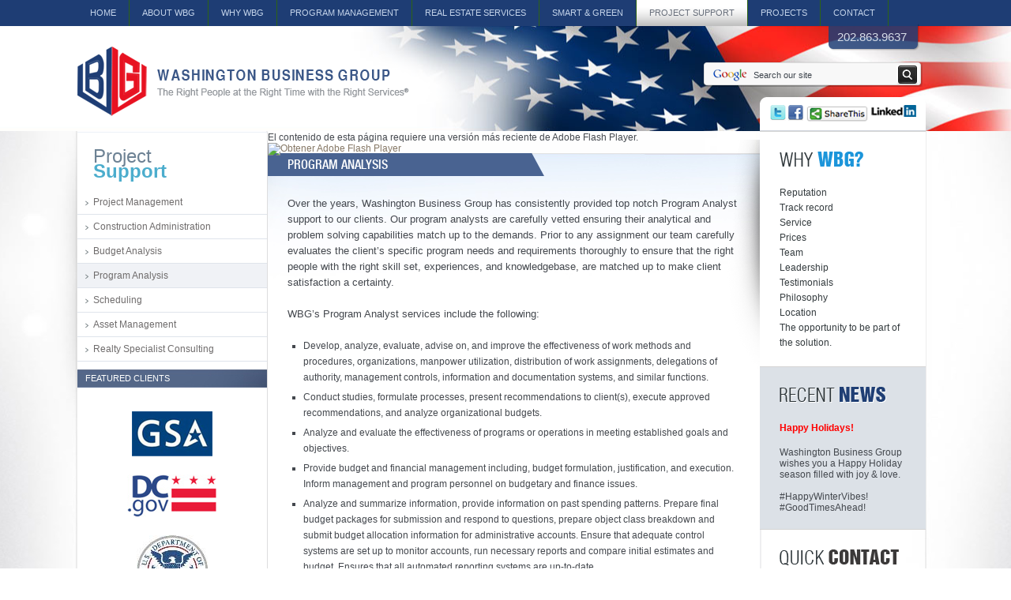

--- FILE ---
content_type: text/html; charset=UTF-8
request_url: http://www.wbgworldwide.com/project-support?post=294
body_size: 29364
content:
<!DOCTYPE html PUBLIC "-//W3C//DTD XHTML 1.0 Strict//EN" "http://www.w3.org/TR/xhtml1/DTD/xhtml1-strict.dtd">
<html xmlns="http://www.w3.org/1999/xhtml">
<head>
<meta http-equiv="Content-Type" content="text/html; charset=utf-8" />

<title>Washington Business Group</title>
<meta name="Title" content="Washington Business Group"/>
<meta name="Author" content="Markinson Satch Inc."/>
<meta name="Subject" content=""/>
<meta name="Keywords" content=""/>
<meta name="Description" content=""/>
<meta name="Language" content="English"/>
<meta name="Revisit" content="7 days"/>
<meta name="Distribution" content="Global"/>
<meta name="Robots" content="Follow"/>
<link href="http://www.wbgworldwide.com/wp-content/themes/wbg/css/main.css" type="text/css" rel="stylesheet" />
<script src="http://www.wbgworldwide.com/wp-content/themes/wbg/Scripts/swfobject_modified.js" type="text/javascript"></script>

</head>

<body>
<!-- top navigation start -->
<div id="top-navigation">
	<div class="page-wrapper">
        		<ul id="pmenu">
			<li><a href="home" title="HOME" >HOME</a></li>
            <li><a href="about-wbg" title="ABOUT WBG" >ABOUT WBG</a>
            	<ul>
                                   	<li><a href="about-wbg?post=8" title="Corporate Profile">Corporate Profile</a></li>
              		                	<li><a href="about-wbg?post=157" title="Philosophy">Philosophy</a></li>
              		                	<li><a href="about-wbg?post=11" title="Key Executives">Key Executives</a></li>
              		                	<li><a href="about-wbg?post=218" title="Social Responsibility">Social Responsibility</a></li>
              		                	<li><a href="about-wbg?post=220" title="Diversity Commitment">Diversity Commitment</a></li>
              		                	<li><a href="about-wbg?post=553" title="WBG NEWS">WBG NEWS</a></li>
              		   
                </ul>
            </li>
            <li><a href="why-wbg" title="WHY WBG" >WHY WBG</a>
            	<ul>
                                                                         	<li><a href="why-wbg?post=316" title="Quality Control Process">Quality Control Process</a></li>
              		                                   	<li><a href="why-wbg?post=322" title="Approach">Approach</a></li>
              		                                   	<li><a href="why-wbg?post=326" title="Certifications">Certifications</a></li>
              		   
                </ul>
            </li>
            <li><a href="program-management" title="PROGRAM MANAGEMENT" >PROGRAM MANAGEMENT</a>
            	<ul>
                                	<li><a href="program-management?post=163" title="Program Planning" >Program Planning</a></li>
                              	<li><a href="program-management?post=183" title="Staff Augmentation" >Staff Augmentation</a></li>
                              	<li><a href="program-management?post=169" title="Project Management" >Project Management</a></li>
                              	<li><a href="program-management?post=171" title="Project Scheduling" >Project Scheduling</a></li>
                              	<li><a href="program-management?post=149" title="Cost Estimating" >Cost Estimating</a></li>
                              	<li><a href="program-management?post=159" title="Procurement Management" >Procurement Management</a></li>
                              	<li><a href="program-management?post=153" title="Design Management" >Design Management</a></li>
                              	<li><a href="program-management?post=140" title="Construction Administration" >Construction Administration</a></li>
                              	<li><a href="program-management?post=173" title="Resident Engineering" >Resident Engineering</a></li>
                              	<li><a href="program-management?post=144" title="Construction Management" >Construction Management</a></li>
                              	<li><a href="program-management?post=134" title="Commissioning" >Commissioning</a></li>
                              	<li><a href="program-management?post=155" title="Occupancy/Post Occupancy" >Occupancy/Post Occupancy</a></li>
                          	</ul>
            </li>
            <li><a href="real-estate-services" title="Real Estate Services" >REAL ESTATE SERVICES</a>
            
            	<ul>
                	
                	<li><a href="#">Development Services</a>
                    	<ul>
                        								                            <li><a href="real-estate-services?post=606" title="Development Services">Development Services</a></li>
                            							                            <li><a href="real-estate-services?post=47" title="Real Estate Services">Real Estate Services</a></li>
                            							                            <li><a href="real-estate-services?post=191" title="Construction Management">Construction Management</a></li>
                            							                            <li><a href="real-estate-services?post=136" title="Constructability Review">Constructability Review</a></li>
                            														                            <li><a href="real-estate-services?post=151" title="Cost Estimating">Cost Estimating</a></li>
                            														                            <li><a href="real-estate-services?post=179" title="Scheduling">Scheduling</a></li>
                            							                            <li><a href="real-estate-services?post=161" title="Procurement Management">Procurement Management</a></li>
                            							                            <li><a href="real-estate-services?post=239" title="Bid Award">Bid Award</a></li>
                            							                            <li><a href="real-estate-services?post=243" title="Project Web Portal">Project Web Portal</a></li>
                                                    </ul>
                    </li>
                    
                    <li><a href="#">Property Management</a>
                    	<ul>
                        																																																		                            <li><a href="real-estate-services?post=247" title="Property Management">Property Management</a></li>
                            																												                        </ul>
                    </li>
                    
                    
                    <li><a href="#">Leasing and Marketing</a>
                    	<ul>
                        	              				              				              				              				              				                			<li><a href="real-estate-services?post=187" title="Leasing &#038; Marketing">Leasing &#038; Marketing</a></li>
              				              				              				              				              				              				              				                        </ul>
                    </li>
              		
                </ul>
            
            </li>
            <li><a href="smart-green" title="Smart &amp; Green" >Smart &amp; Green</a>
            	<ul>
                	                	<li><a href="smart-green?post=577" title="Smart &#038; Green">Smart &#038; Green</a></li>
              		                	<li><a href="smart-green?post=582" title="Automation &#038; Integration">Automation &#038; Integration</a></li>
              		                	<li><a href="smart-green?post=584" title="Sustainability">Sustainability</a></li>
              		                	<li><a href="smart-green?post=146" title="Construction Management">Construction Management</a></li>
              		                </ul>
            </li>
            <li><a href="project-support" title="PROJECT SUPPORT" class="current">PROJECT SUPPORT</a>
            	<ul>
                	                	<li><a href="project-support?post=165" title="Project Management">Project Management</a></li>
              		                	<li><a href="project-support?post=142" title="Construction Administration">Construction Administration</a></li>
              		                	<li><a href="project-support?post=292" title="Budget Analysis">Budget Analysis</a></li>
              		                	<li><a href="project-support?post=294" title="Program Analysis">Program Analysis</a></li>
              		                	<li><a href="project-support?post=177" title="Scheduling">Scheduling</a></li>
              		                	<li><a href="project-support?post=130" title="Asset Management">Asset Management</a></li>
              		                	<li><a href="project-support?post=301" title="Realty Specialist Consulting">Realty Specialist Consulting</a></li>
              		                </ul>
            </li>
            <li><a href="projects" title="PROJECTS" >PROJECTS</a></li>
            <li><a href="contact" title="CONTACT" >CONTACT</a></li>
        </ul>
        
        <div class="telephone-number">202.863.9637</div>    </div>
</div>
<!-- top navigation end -->

<!-- header start -->
<div id="header">
	<div class="usa-flag">
	<div class="page-wrapper">
    	<div class="header-box" id="innerpage-header">            
            			
            <a href="index.php" class="wbg-logo" WBG Homepage><img src="http://www.wbgworldwide.com/wp-content/themes/wbg/images/wbg-logo.png" alt="" width="532" height="100" /></a>
            <div class="site-search">
                            <form action="search-results" id="cse-search-box"> 
                		<input name="q" type="text" class="search-input" value="Search our site" onclick="if(this.value=='Search our site') this.value = '';" onkeypress="if(this.value=='Search our site') this.value = '';" onblur="if (!this.value.length) this.value = 'Search our site';" />
           	      		<input type="submit" value="" name="" class="search-submit" />
                        <input type="hidden" name="cx" value="sdg84sd1g41ds65g1s65dff" />
                        <input type="hidden" name="cof" value="FORID:10" />
                        <input type="hidden" name="ie" value="UTF-8" />
                  </form>
            </div>        </div>
    </div>
    </div>
</div>
<!-- header end -->

<!-- content area start -->
<div id="content-wrapper" class="content-wrapper-inner">
	<div class="page-wrapper">
		<!-- left side bar start -->
        <div class="left-side-bar">
			<!-- about us start -->
        	<div class="about-wbg">
            	<h1>Project <br /><span>Support</span></h1>
                <ul>
					              	
                	<li><a href="project-support?post=165" title="Project Management" >Project Management</a></li>
                            	
                	<li><a href="project-support?post=142" title="Construction Administration" >Construction Administration</a></li>
                            	
                	<li><a href="project-support?post=292" title="Budget Analysis" >Budget Analysis</a></li>
                            	
                	<li><a href="project-support?post=294" title="Program Analysis" class="current">Program Analysis</a></li>
                            	
                	<li><a href="project-support?post=177" title="Scheduling" >Scheduling</a></li>
                            	
                	<li><a href="project-support?post=130" title="Asset Management" >Asset Management</a></li>
                            	
                	<li><a href="project-support?post=301" title="Realty Specialist Consulting" >Realty Specialist Consulting</a></li>
                              </ul>
            </div>
			<!-- about us end -->
            
            <!-- featued clients start -->
            <div class="featured-clients">
                
								<h5>featured clients</h5>
                                                                    	<span><img src='http://www.wbgworldwide.com/wp-content/files_mf/logogsa.jpg' /></span>
                                                                    	<span><img src='http://www.wbgworldwide.com/wp-content/files_mf/logodc.jpg' /></span>
                                                                    	<span><img src='http://www.wbgworldwide.com/wp-content/files_mf/dhs32.jpg' /></span>
                                				
            </div>
            <!-- featued clients end -->

        </div>
		<!-- left side bar end -->
        
        <!-- middle column start -->
        <div class="middle-column">
        	<img src="http://www.wbgworldwide.com/wp-content/themes/wbg/images/side-bar-shadow.png" alt="" style="position:absolute; right:0; top:10px;" />
                                    
            <object id="FlashID" classid="clsid:D27CDB6E-AE6D-11cf-96B8-444553540000" width="623" height="178">
									  <param name="movie" value="http://www.wbgworldwide.com/wp-content/themes/wbg/swf/construction-management.swf?image=http://www.wbgworldwide.com/wp-content/files_mf/program_analysis.jpg&rand=1091068176" />
									  <param name="quality" value="high" />
									  <param name="wmode" value="transparent" />
                                      <param name="image" value="http://www.wbgworldwide.com/wp-content/files_mf/program_analysis.jpg" />
									  <param name="swfversion" value="6.0.65.0" />
									  <!-- Esta etiqueta param indica a los usuarios de Flash Player 6.0 r65 o posterior que descarguen la versión más reciente de Flash Player. Elimínela si no desea que los usuarios vean el mensaje. -->
									  <param name="expressinstall" value="http://www.wbgworldwide.com/wp-content/themes/wbg/Scripts/expressInstall.swf" />
									  <!-- La siguiente etiqueta object es para navegadores distintos de IE. Ocúltela a IE mediante IECC. -->
									  <!--[if !IE]>-->
									  <object type="application/x-shockwave-flash" data="http://www.wbgworldwide.com/wp-content/themes/wbg/swf/construction-management.swf?image=http://www.wbgworldwide.com/wp-content/files_mf/program_analysis.jpg&rand=1276356884" width="623" height="178">
									    <!--<![endif]-->
									    <param name="quality" value="high" />
                                        <param name="image" value="http://www.wbgworldwide.com/wp-content/files_mf/program_analysis.jpg" />
									    <param name="wmode" value="transparent" />
									    <param name="swfversion" value="6.0.65.0" />
									    <param name="expressinstall" value="http://www.wbgworldwide.com/wp-content/themes/wbg/Scripts/expressInstall.swf" />
									    <!-- El navegador muestra el siguiente contenido alternativo para usuarios con Flash Player 6.0 o versiones anteriores. -->
									    <div>
									      <h4>El contenido de esta página requiere una versión más reciente de Adobe Flash Player.</h4>
									      <p><a href="http://www.adobe.com/go/getflashplayer"><img src="http://www.adobe.com/images/shared/download_buttons/get_flash_player.gif" alt="Obtener Adobe Flash Player" width="112" height="33" /></a></p>
								        </div>
									    <!--[if !IE]>-->
							    </object>
									  <!--<![endif]-->
							  </object>
            
            
            <div class="column-contents">
            	<h1>Program Analysis</h1>
                <div class="text-content">
                <p>Over the years, Washington Business Group has consistently provided top notch Program Analyst support to our clients. Our program analysts are carefully vetted ensuring their analytical and problem solving capabilities match up to the demands. Prior to any assignment our team carefully evaluates the client’s specific program needs and requirements thoroughly to ensure that the right people with the right skill set, experiences, and knowledgebase, are matched up to make client satisfaction a certainty.</p><p>WBG’s Program Analyst services include the following:</p><ul><li>Develop, analyze, evaluate, advise on, and improve the effectiveness of work methods and procedures, organizations, manpower utilization, distribution of work assignments, delegations of authority, management controls, information and documentation systems, and similar functions.</li><li>Conduct studies, formulate processes, present recommendations to client(s), execute approved recommendations, and analyze organizational budgets.</li><li>Analyze and evaluate the effectiveness of programs or operations in meeting established goals and objectives.</li><li>Provide budget and financial management including, budget formulation, justification, and execution. Inform management and program personnel on budgetary and finance issues.</li><li>Analyze and summarize information, provide information on past spending patterns. Prepare final budget packages for submission and respond to questions, prepare object class breakdown and submit budget allocation information for administrative accounts. Ensure that adequate control systems are set up to monitor accounts, run necessary reports and compare initial estimates and budget. Ensures that all automated reporting systems are up-to-date.</li></ul>                </div>
                <!-- end of text content -->
            </div>
                    </div>
        <!-- middle column endn -->
        
        <!-- side bar start -->
   	  	<div class="side-bar">
            <div class="social-networking">
            
                						<a href="http://twitter.com/WBGworldwide" target="_blank"><img src="http://www.wbgworldwide.com/wp-content/themes/wbg/images/twitter-icon.png" alt="" width="20" height="20" /></a>
            <a href="https://www.facebook.com/pages/Washington-Business-Group/162915537087276#!/pages/Washington-Business-Group/162915537087276" target="_blank"><img src="http://www.wbgworldwide.com/wp-content/themes/wbg/images/facebook-icon.png" alt="" width="19" height="20" /></a>
            <a href="#"><img src="http://www.wbgworldwide.com/wp-content/themes/wbg/images/share-icon.png" alt="" width="80" height="23" /></a>
            <a href="http://www.linkedin.com/company/washington-business-group" target="_blank"><img src="http://www.wbgworldwide.com/wp-content/themes/wbg/images/linkedin-icon.png" alt="" width="57" height="15" /></a>                
            </div>

        	<div class="innerpage-sidebox">
            	
								<h1><img src="http://www.wbgworldwide.com/wp-content/themes/wbg/images/why-wbg-text.png" alt="" width="107" height="20" /></h1>
                                <p>Reputation<br />Track record<br />Service<br />Prices<br />Team<br />Leadership<br />Testimonials<br />Philosophy<br />Location<br />The opportunity to be part of the solution.</p>                
            </div>

        	<div class="innerpage-sidebox" id="recent-news">
            
            					<h1><img src="http://www.wbgworldwide.com/wp-content/themes/wbg/images/recent-news-text.png" alt="" width="135" height="20" /></h1>
                                <p class="red"><strong>Happy Holidays!</strong></p>
                </BR> Washington Business Group wishes you a Happy Holiday season filled with joy & love.</BR> 

</BR>#HappyWinterVibes! #GoodTimesAhead!</BR>				            	
          	</div>

        	<div class="innerpage-sidebox" id="quick-contact">
            		
                				<h1><img src="http://www.wbgworldwide.com/wp-content/themes/wbg/images/quick-contact-text.png" alt="" /></h1>
                <p>For a quick contact please fill out the form below.<br /><br />
</p>
                <form method="post" id="contact" action="" name="contact">
                <label>Name</label>
                <input type="text" name="name" value="" id="name" />

                <label>Mail</label>
                <input type="text" name="email" value="" id="email" />

                <label>Phone</label>
                <input type="text" name="phone" value="" id="phone" />
                
                <input type="button" value="" name="" class="submit-button"  onclick="check();" style="cursor:pointer;" />
                </form>
                <div style="clear:both"></div>
        		<div class="validation-ok" id="ok"><img src="http://www.wbgworldwide.com/wp-content/themes/wbg/images/loading.gif" />Sending...</div>
        		<div class="validation-ko" id="error"></div>
        		<input name="url_php2" type="hidden" value="http://www.wbgworldwide.com/wp-content/themes/wbg/include/send_quick.php" id="url_php2" />
				<script src="http://www.wbgworldwide.com/wp-content/themes/wbg/js/validate_quick_min.js" type="text/javascript"></script>                    
          	</div>
        
      	</div>
      	<!-- side bar end -->
  </div>

<!-- footer start -->
<div id="footer">
	<div class="page-wrapper">
    	<!-- menu navigation start -->
        <div class="navigation">
        
        				<ul>
            	<li><a href="home" title="HOME">HOME</a></li>
                <li><a href="projects" title="PROJECTS">PROJECTS</a></li>
                <li><a href="testimonials" title="TESTIMONIALS">TESTIMONIALS</a></li>
                <li><a href="partners" title="PARTNERS">PARTNERS</a></li>
                <li><a href="clients" title="CLIENTS">CLIENTS</a></li>
                <li><a href="careers" title="CAREERS">CAREERS</a></li>
                <li><a href="terms-of-use" title="Terms of Use">Terms of Use</a></li>
                <li><a href="privacy-policy" title="Privacy Policy">Privacy Policy</a></li>
                <li><a href="site-map" title="Site Map">Site Map</a></li>
            </ul>            
        </div>
    	<!-- menu navigation end -->
        
    	<!-- detailed navigation start -->
        <div class="navigation2">
        
        				<div class="column">
            	<h5>ABOUT WBG</h5>
                <ul>
                	                	<li><a href="about-wbg?post=8" title="Corporate Profile">Corporate Profile</a></li>
              		                	<li><a href="about-wbg?post=157" title="Philosophy">Philosophy</a></li>
              		                	<li><a href="about-wbg?post=11" title="Key Executives">Key Executives</a></li>
              		                	<li><a href="about-wbg?post=218" title="Social Responsibility">Social Responsibility</a></li>
              		                	<li><a href="about-wbg?post=220" title="Diversity Commitment">Diversity Commitment</a></li>
              		                	<li><a href="about-wbg?post=553" title="WBG NEWS">WBG NEWS</a></li>
              		 
                </ul>
            </div>


        	<div class="column">
            	<h5>Program Management</h5>
                <ul>
                	                	<li><a href="program-management?post=163" title="Program Planning" >Program Planning</a></li>
              		                	<li><a href="program-management?post=183" title="Staff Augmentation" >Staff Augmentation</a></li>
              		                	<li><a href="program-management?post=169" title="Project Management" >Project Management</a></li>
              		                	<li><a href="program-management?post=171" title="Project Scheduling" >Project Scheduling</a></li>
              		                	<li><a href="program-management?post=149" title="Cost Estimating" >Cost Estimating</a></li>
              		                	<li><a href="program-management?post=159" title="Procurement Management" >Procurement Management</a></li>
              		                	<li><a href="program-management?post=153" title="Design Management" >Design Management</a></li>
              		                	<li><a href="program-management?post=140" title="Construction Administration" >Construction Administration</a></li>
              		                	<li><a href="program-management?post=173" title="Resident Engineering" >Resident Engineering</a></li>
              		                	<li><a href="program-management?post=144" title="Construction Management" >Construction Management</a></li>
              		                	<li><a href="program-management?post=134" title="Commissioning" >Commissioning</a></li>
              		                	<li><a href="program-management?post=155" title="Occupancy/Post Occupancy" >Occupancy/Post Occupancy</a></li>
              		                </ul>
            </div>

        	<div class="column" id="construction-management">
            	<h5>REAL ESTATE SERVICES</h5>
                <ul>
                	                                    	<li><a href="real-estate-services?post=606" title="Development Services">Development Services</a></li>
                                                        	<li><a href="real-estate-services?post=47" title="Real Estate Services">Real Estate Services</a></li>
                                                        	<li><a href="real-estate-services?post=191" title="Construction Management">Construction Management</a></li>
                                                        	<li><a href="real-estate-services?post=136" title="Constructability Review">Constructability Review</a></li>
                                                        	<li><a href="real-estate-services?post=187" title="Leasing &#038; Marketing">Leasing &#038; Marketing</a></li>
                                                        	<li><a href="real-estate-services?post=151" title="Cost Estimating">Cost Estimating</a></li>
                                                        	<li><a href="real-estate-services?post=247" title="Property Management">Property Management</a></li>
                                                        	<li><a href="real-estate-services?post=179" title="Scheduling">Scheduling</a></li>
                                                        	<li><a href="real-estate-services?post=161" title="Procurement Management">Procurement Management</a></li>
                                                        	<li><a href="real-estate-services?post=239" title="Bid Award">Bid Award</a></li>
                                                        	<li><a href="real-estate-services?post=243" title="Project Web Portal">Project Web Portal</a></li>
                                  
                </ul>
            </div>

        	<div class="column">
            	<h5>SMART &amp; GREEN</h5>
                <ul>
                	                	<li><a href="smart-green?post=577" title="Smart &#038; Green">Smart &#038; Green</a></li>
              		                	<li><a href="smart-green?post=582" title="Automation &#038; Integration">Automation &#038; Integration</a></li>
              		                	<li><a href="smart-green?post=584" title="Sustainability">Sustainability</a></li>
              		                	<li><a href="smart-green?post=146" title="Construction Management">Construction Management</a></li>
              		                </ul>
            </div>

        	<div class="column">
            	<h5>PROJECT SUPPORT</h5>
                <ul>
                	                	<li><a href="project-support?post=165" title="Project Management">Project Management</a></li>
              		                	<li><a href="project-support?post=142" title="Construction Administration">Construction Administration</a></li>
              		                	<li><a href="project-support?post=292" title="Budget Analysis">Budget Analysis</a></li>
              		                	<li><a href="project-support?post=294" title="Program Analysis">Program Analysis</a></li>
              		                	<li><a href="project-support?post=177" title="Scheduling">Scheduling</a></li>
              		                	<li><a href="project-support?post=130" title="Asset Management">Asset Management</a></li>
              		                	<li><a href="project-support?post=301" title="Realty Specialist Consulting">Realty Specialist Consulting</a></li>
              		                </ul>
            </div>

        	<div class="column">
            	<h5>WHY WBG</h5>
                <ul>
                              	              	                	<li><a href="why-wbg?post=316" title="Quality Control Process" >Quality Control Process</a></li>
              	              	                	<li><a href="why-wbg?post=322" title="Approach" >Approach</a></li>
              	              	                	<li><a href="why-wbg?post=326" title="Certifications" >Certifications</a></li>
              	                </ul>
            </div>            
        </div>
    	<!-- detailed navigation end -->
        
        <!-- copyright statement start -->
        <div class="copyright">
        
        	Copyright:  &copy; 2011 Washington Business Group, Inc. 

<script type="text/javascript">

  var _gaq = _gaq || [];
  _gaq.push(['_setAccount', 'UA-27903987-1']);
  _gaq.push(['_trackPageview']);

  (function() {
    var ga = document.createElement('script'); ga.type = 'text/javascript'; ga.async = true;
    ga.src = ('https:' == document.location.protocol ? 'https://ssl' : 'http://www') + '.google-analytics.com/ga.js';
    var s = document.getElementsByTagName('script')[0]; s.parentNode.insertBefore(ga, s);
  })();

</script>
            
        </div>
        <!-- copyright statement end -->
        
    </div>
</div>
<!-- footer end -->

</div>
<!-- content area end -->



</body>
</html>


--- FILE ---
content_type: text/css
request_url: http://www.wbgworldwide.com/wp-content/themes/wbg/css/main.css
body_size: 4602
content:
@import "reset.css";
@import "menu.css";
@import "slider.css";


@font-face {
    font-family: 'HelveticaNeueMediumCondRg';
    src: url('../fonts/helveticamedcd-webfont.eot');
    src: url('../fonts/helveticamedcd-webfont.eot?#iefix') format('embedded-opentype'),
         url('../fonts/helveticamedcd-webfont.woff') format('woff'),
         url('../fonts/helveticamedcd-webfont.ttf') format('truetype'),
         url('../fonts/helveticamedcd-webfont.svg#HelveticaNeueMediumCondRg') format('svg');
    font-weight: normal;
    font-style: normal;

}

/*common classes start */
* {margin: 0; padding: 0;}
body, html { margin:0px; padding:0px; font-family:Arial, Tahoma, Verdana; font-size:12px; color:#44484e; }
img { border:none }
table { border-spacing: 0; border-collapse: collapse; }
.float_left {float:left; }
.float_right {float:right; }
.no_border {border:none !important; }
.no_background { background:none !important; }
.no-margin {margin-right:0px !important;} 
.clear_float { clear:both; }
.mandatory {color:#F00;}
.red {color:#F00 !important;}
/*common classes end */

.page-wrapper {width:1085px; margin:0 auto; position:relative;}
.cc { background-image:url(../images/bg-punta.png); background-position:bottom right; background-repeat:no-repeat;}
.careers { background-image:url(../images/bg-punta2.png); background-position:bottom right; background-repeat:no-repeat;}

#top-navigation {width:100%; float:left; background:#1e3d74; line-height:33px;}
#top-navigation ul {float:left;}
#top-navigation ul li {float:left; text-align:center;}
#top-navigation ul li a {color:#c5d5eb; text-transform:uppercase; text-decoration:none; padding:0 16px; font-size:11px; border-right:solid 1px #2D6314; display:block;}
#top-navigation ul li a.current , #top-navigation ul li a:hover {background:url(../images/top-navigation-bg.jpg) repeat-x; color:#666d79;}
#top-navigation .telephone-number { position:absolute; top:30px; right:10px; color:#d7dde8; font-size:15px; background-image:url(../images/bgtel.png); background-repeat:no-repeat; width:113px; height:48px; padding:0 0 0 15px;}

#header {width:100%; min-width:1085px; float:left; height:313px; background:url(../images/usaflag.jpg) no-repeat; background-position:center;}
#header a.wbg-logo {position:absolute; left:0px; top:20px;}
#header .usa-flag {width:100%; float:left; height:313px;}

#header .header-box {width:100%; position:absolute; top:0; left:0; /*background:url(../images/building-image.png) no-repeat 0px -35px;*/ height:310px;}
#header .header-box .site-search {width:278px; height:32px; background:url(../images/site-search.png) no-repeat; position:absolute; top:45px; right:15px;}
#header .header-box .site-search .search-input {width:180px; float:left; border:none; margin:5px 0 0 60px; height:20px; background:none;}
#header .header-box .site-search .search-submit {border:none; background:url(../images/search-button.jpg) no-repeat; width:28px; height:24px; float:right; margin:5px 5px 0 0;}

#content-wrapper {width:100%; float:left; background:url(../images/content-area-bg.jpg) no-repeat center top #dddfe0; /*height:875px;*/}
#content-wrapper .contents {width:864px; float:left;}
#content-wrapper .contents h1 {margin:0 0 10px 0;}
#content-wrapper .contents .welcome-text {width:494px; min-height:248px; padding:25px 25px 0 25px; float:left; background:url(../images/welcome-text-bg.jpg) no-repeat top right #fff; line-height:19px; border-bottom:solid 1px #e5e5e5;}
#content-wrapper .contents .recent-news {width:280px; height:248px; padding:25px 20px 0 20px; float:left; background:url(../images/recent-news-bg.jpg) no-repeat top left #dce1e7; line-height:19px; border-bottom:solid 1px #e5e5e5; }

#content-wrapper .contents .main-work {width:100%; float:left; border-bottom:solid 1px #e0d3d3;}
#content-wrapper .contents .main-work ul {}
#content-wrapper .contents .main-work ul li {float:left; background:url(../images/grey-shade-divider.jpg) no-repeat top right; padding:0 2px; height:88px;}
#content-wrapper .contents .main-work ul li a.learn-more {width:70px; height:15px; padding:1px 0 0 7px; float:left; background:url(../images/link-grey-bg.jpg) no-repeat; display:block; font-size:10px; color:#5d6f7a; margin-top:5px}
#content-wrapper .contents .main-work ul li span {font-weight:bold; color:#289be5; width:100%; float:left;}
#content-wrapper .contents .main-work ul li div {float:left; height:71px; padding:20px 0 0 45px;}
#content-wrapper .contents .main-work ul li .program-management {background:url(../images/program-management-icon.jpg) no-repeat 0px 20px; float:left; width:190px;}
#content-wrapper .contents .main-work ul li .construction-managment {background:url(../images/construction-managment-icon.jpg) no-repeat 0px 20px; float:left; width:190px;}
#content-wrapper .contents .main-work ul li .design-build {background:url(../images/design-build-icon.jpg) no-repeat 0px 20px; float:left;  width:150px;}
#content-wrapper .contents .main-work ul li .project-support {background:url(../images/project-support-icon.jpg) no-repeat 0px 20px; float:left;  width:130px;}

#content-wrapper .contents .recent-projects {width:840px; float:left; background:url(../images/recent-project-bg.png) no-repeat; height:361px; padding:20px 0 0 25px;}
#content-wrapper .contents .recent-projects .project {width:50%; float:left; margin-bottom:20px;}
#content-wrapper .contents .recent-projects .project .project-thumb {background:url(../images/project-thumb-shadow.png) no-repeat; width:178px; height:121px; padding:4px 0 0 6px; float:left; margin-right:10px;}
#content-wrapper .contents .recent-projects .project .project-detail {float:left; width:150px; font-size:11px;}
#content-wrapper .contents .recent-projects .project .project-detail p {line-height:18px;}
a.learn-more-red {background:url(../images/link-red-bg.jpg) no-repeat; width:70px; height:15px; padding:1px 0 0 7px; float:left; display:block; font-size:10px; color:#fff; margin-top:15px;}

#content-wrapper .side-bar {float:left; width:210px; position:relative;}
.social-networking {position:absolute; top:-43px; left:0; padding:10px 0 0 10px; background:url(../images/social-networking-bg.png) no-repeat; height:43px; width:100%;}
.social-networking a {float:left; margin:0 0 0 3px;}


#content-wrapper .side-bar .featured-clients {width:100%; float:left; background:url(../images/featured-clients-bg.jpg) no-repeat bottom right #fff; padding:0 0 34px 0;}
#content-wrapper .side-bar .featured-clients h5 {width:200px; float:left; background:url(../images/heading-blue-bg.jpg) no-repeat; color:#fff; text-transform:uppercase; font-size:11px; line-height:23px; padding:0 0 0 10px; margin-bottom:15px;}
#content-wrapper .side-bar .featured-clients span {width:100%; float:left; margin-bottom:10px; text-align:center;}

#footer {width:100%; float:left; background:url(../images/footer-bg.jpg) repeat-x top #19253b;}
#footer .navigation {width:100%; float:left; margin-bottom:25px;}
#footer .navigation ul li {float:left; margin:0 28px 0 0; line-height:32px; font-size:10px; text-transform:uppercase;}
#footer .navigation ul li a {color:#c4d0d6;}

#footer .navigation2 {width:100%; float:left;}
#footer .navigation2 .column {width:155px; float:left;}
#footer .navigation2 .column h5 {font-size:11px; font-weight:bold; color:#fff; margin-bottom:11px; padding-bottom:11px; text-transform:uppercase;}
#footer .navigation2 .column ul li {float:left; font-size:10px; line-height:16px; width:100%;}
#footer .navigation2 .column ul li a {color:#c4d0d6;}
#footer .navigation2 #construction-management {width:310px !important;}
#footer .navigation2 #construction-management h5 {border-bottom:solid 1px #303b4e;}
#footer .navigation2 #construction-management ul {width:50% !important; float:left;}

#footer .copyright {width:100%; float:left; border-top:solid 1px #303b4e; font-size:10px; color:#fff; line-height:23px; margin:10px 0;}

#content-wrapper .left-side-bar {width:240px; float:left; border-right:solid 1px #ddddde; border-top:solid 1px #edf1f8; margin-top:1px; background:#fff;}
#content-wrapper .left-side-bar .about-wbg h1 {font-size:24px; color:#6d8294; padding:20px 20px 15px 20px; line-height:19px;}
#content-wrapper .left-side-bar .about-wbg h1 span {font-weight:bold; color:#4cadcd;}
#content-wrapper .left-side-bar .about-wbg h5 {background:url(../images/left-navigation-item-bg.jpg) repeat-y #f5f7f7; line-height:35px; font-weight:bold; font-size:12x; color:#496391; padding-left:15px; float:left; width:225px;}
#content-wrapper .construction-management {background:url(../images/construction-management-bg.jpg) repeat-x bottom #fff !important; padding:0 0 160px 0;}
#content-wrapper .construction-management ul {margin:0 0 0 0 !important;}
#content-wrapper .left-side-bar .about-wbg ul {float:left; width:100%; margin:0 0 10px 0;}
#content-wrapper .left-side-bar .about-wbg ul li {border-bottom:solid 1px #dfe4eb;}
#content-wrapper .left-side-bar .about-wbg ul li a {color:#6f6c6c; font-size:12px; line-height:30px; text-decoration:none; display:block; background:url(../images/small-grey-arrow.png) no-repeat 10px 13px; padding:0 0 0 20px;}
#content-wrapper .left-side-bar .about-wbg ul li a.current, #content-wrapper .left-side-bar .about-wbg ul li a:hover {background:url(../images/small-grey-arrow.png) no-repeat 10px 13px #f0f2f6;}

#content-wrapper .left-side-bar .featured-clients {width:100%; float:left; padding:0 0 34px 0;}
#content-wrapper .left-side-bar .featured-clients h5 {width:230px; float:left; background:url(../images/heading-blue-bg.jpg) no-repeat; color:#fff; text-transform:uppercase; font-size:11px; line-height:23px; padding:0 0 0 10px; margin-bottom:30px;}
#content-wrapper .left-side-bar .featured-clients span {width:100%; float:left; margin-bottom:20px; text-align:center;}

#innerpage-header {background:none !important; height:143px !important;}
.content-wrapper-inner {width:100% !important; background:url(../images/content-area-bg-inner.jpg) repeat-y center 181px !important; position:absolute !important; top:166px !important; float:none !important;}

#content-wrapper .middle-column {width:623px; float:left; border-top:solid 1px #fff; position:relative;}
#content-wrapper .middle-column .column-contents {width:100%; float:left; background:url(../images/middle-column-bg.jpg) no-repeat top right #fff; padding:0; margin-top:-3px;}
#content-wrapper .middle-column .column-contents h1 {text-transform:uppercase; color:#fff; background:url(../images/page-heading-bg.png) no-repeat left top; font-size:16px; line-height:29px; padding:0 0 0 25px; margin:0 0 0 0; font-family:'HelveticaNeueMediumCondRg', Arial;}
#content-wrapper .middle-column .column-contents .text-content {padding:25px;}
#content-wrapper .middle-column .column-contents .text-content {color:#44484E; line-height:20px; margin:0 0 20px 0; font-size:13px;}
#content-wrapper .middle-column .column-contents .text-content p {color:#44484E; line-height:20px; margin:0 0 20px 0; font-size:13px;}
#content-wrapper .middle-column .column-contents .text-content ul { margin:10px 0px 10px 0px; padding:0px;}
#content-wrapper .middle-column .column-contents .text-content ul li { margin:5px 0px 5px 20px; padding:0px; list-style-type:square; color:#44484E; font-size:12px;}
#content-wrapper .middle-column .column-contents p {margin:0 0 30px 0; font-size:12px;}


#content-wrapper .side-bar .innerpage-sidebox {width:165px; float:left; background:#fff; padding:25px 20px 20px 25px; border-top:solid 1px #d5d5d5;}
#content-wrapper .side-bar .innerpage-sidebox h1 {margin:0 0 20px 0;}
#content-wrapper .side-bar .innerpage-sidebox p {font-size:12px; color:#353c3f; line-height:19px;}
#content-wrapper .side-bar #recent-news {background:#dce1e7 !important;}
#content-wrapper .side-bar #quick-contact {background:url(../images/quick-contact-bg.png) no-repeat bottom center !important; padding:25px 20px 50px 25px !important;}
#content-wrapper .side-bar #quick-contact label {width:100%; float:left; margin:10px 0 0 0;}
#content-wrapper .side-bar #quick-contact input {width:160px; padding:0 7px 0 0; float:left; background:url(../images/quick-contact-input.png) no-repeat; height:28px; border:none;}
#content-wrapper .side-bar #quick-contact input.submit-button {background:url(../images/send-button.png) no-repeat; width:82px; height:31px; float:left; margin-top:10px;}


#content-wrapper #construction-management {background:none !important;}
#content-wrapper #construction-management .featured-clients {background:url(../images/bg-shadow.jpg) repeat-x bottom !important;}


#key-executive .social-networking {float:left; margin:15px 0 0 15px; border-top:solid 1px #ccc; padding:1px 0 0 0;}
#key-executive .recent-projects {float:left; margin:15px 0 0 15px;}
#key-executive .recent-projects h1 {margin:10px 0 10px 5px;}
#key-executive .recent-projects .thumb {background:url(../images/left-side-recent-project-frame.jpg) no-repeat; width:203px; height:138px; float:left; padding:3px 0 0 4px;}
#key-executive .recent-projects p {margin:10px 0 0 0; float:left; font-size:12px; padding:0 8px;}
#key-executive .recent-projects .learn-more-red {margin-left:9px;}

.executive-profile {width:100%; float:left; margin-bottom:35px; background-image:url(../images/lines.gif); background-position:bottom left; background-repeat:no-repeat;}
.executive-profile .executive-pic {background:url(../images/executive-pic-frame.png) no-repeat; width:136px; height:136px; padding:15px; float:left;}
.executive-profile .executive-detail {float:left; width:380px; padding:8px 0 0 15px;}
.executive-profile .executive-detail h5 {font-weight:bold; margin-bottom:15px; font-size:13px;}
/*.executive-profile .executive-detail p {line-height:21px;  padding:0px; margin:0px !important; text-align:justify;}*/

.content-wrapper-projects {width:100% !important; background:url(../images/content-area-bg-projects.jpg) no-repeat center 181px !important; position:absolute !important; top:166px !important; float:none !important;}


#projects-wrapper {width:833px; float:left; background:url(../images/projects-header.jpg) no-repeat top #fff; position:relative;}
#projects-wrapper h1 {color:#fff; font-size:21px; text-transform:uppercase; margin:5px 0 0 10px;}
#projects-wrapper .header-text {margin:40px 0 20px 30px; padding:0 40px 0 0; width:400px; float:left; color:#496495; font-size:13px; line-height:20px;}
#projects-wrapper .header-text p {color:#738f9d; font-size:12px; line-height:20px;}

#projects-wrapper .flash-banner {background:url(../images/project-header.jpg) no-repeat; position:absolute; right:0; top:0; width:350px; height:202px;}
#projects-wrapper .project-description {width:93%; float:left; padding:0 0 0 30px;}
#projects-wrapper .project-description .project-image {background:url(../images/project-image-frame.jpg) no-repeat; float:left; width:259px; height:175px; padding:4px 0 0 4px;}
#projects-wrapper .project-description .project-text {float:left; width:490px; margin:5px 0 0 20px;}
#projects-wrapper .project-description .project-text ul 	{ margin:10px 0px 10px 0px; padding:0px;}
#projects-wrapper .project-description .project-text ul li	{ list-style-type:square !important; margin:5px 0px 5px 15px; padding:0px; color:#587093 !important}
#projects-wrapper .project-description .project-text h2 {color:#4f79be; font-size:16px; font-weight:bold; margin:0 0 10px 0;}
#projects-wrapper .project-description .project-text span {color:#a1adc1; font-size:12px; margin:0 0 25px 0; float:left; width:99%;}
#projects-wrapper .project-description .project-text p {color:#587093; line-height:20px; margin:0 0 20px 0;}
#projects-wrapper .project-description .project-text a.back-button {width:95px; height:22px; float:right; margin:10px 0 0 0;}

#projects-wrapper #gallery {width:100%; float:left; margin-top:25px;}
#projects-wrapper #gallery .heading {width:100%; float:left; background:url(../images/dotted-line.jpg) repeat-x 0px 15px;}
#projects-wrapper #gallery .heading h1 {background:#fff; float:left; margin:0 0 0 0px; padding:0 20px 0 20px; color:#496391;}
#projects-wrapper #gallery ul {float:left; width:97%; padding:0 0 0 20px; margin:10px 0 15px 0;}
#projects-wrapper #gallery ul li {float:left; background:url(../images/project-gallery-thumb-frame.jpg) no-repeat; padding:3px 0 0 3px; width:111px; height:73px; margin:0 10px;}
#projects-wrapper #gallery a.view {border-top:solid 1px #dbe0e9; width:96%; margin:0 0 0 30px; float:left; padding:10px 0; font-size:11px; color:#496391;}

#projects-sidebar {width:240px !important; float:right !important; margin-right:11px; background:#fff;}
#projects-sidebar .social-networking {left:30px !important;}
#projects-sidebar .featured-clients {background:url(../images/featured-clients-shadow.png) no-repeat right top !important; width:100% !important; border-left:solid 1px #dddddd; margin-left:-1px;}
#projects-sidebar .featured-clients h5 {width:230px !important;}


#projects-sidebar #wrap .other-project-thumb {background:url(../images/other-project-frame.jpg) no-repeat; height:56px; width:84px; float:left; margin:0 10px 0 7px; padding:4px 0 0 5px;}
#projects-sidebar #wrap .other-project-detail {float:left; width:120px; color:#656c79;}
#projects-sidebar #wrap .other-project-detail a.view-more {float:left; width:43px; height:22px; margin-top:5px;}

#projects-sidebar #wrap {position:relative;}
#projects-sidebar #wrap .lines, #projects-sidebar #wrap .bottom-line {position:absolute; top:38px; left:10px; width:93%; background:url(../images/dots.jpg) repeat-x;}
#projects-sidebar #wrap .bottom-line {top:340px !important; z-index:999;}

/*clients page class start */
.content-wrapper-clients {width:100% !important; background:url(../images/content-area-bg-clients.jpg) no-repeat center 181px !important; position:absolute !important; top:166px !important; float:none !important;}
#clients {position:absolute; right:-10px !important; width:210px !important; left:inherit !important;}


#clients-sidebar {background:url(../images/featured-clients-bg.jpg) no-repeat bottom right; padding-bottom:200px; width:240px !important; border-right:solid 1px #dddddd;}
#content-wrapper #clients-sidebar #quick-contact {background:url(../images/quick-contact1-bg.jpg) repeat-x bottom #fff !important; padding:25px 20px 50px 25px !important; width:195px !important; border-top:solid 1px #edf1f7; margin-top:1px;}
#content-wrapper #clients-sidebar #quick-contact label {width:100%; float:left; margin:10px 0 0 0;}
#content-wrapper #clients-sidebar #quick-contact input {width:160px; padding:0 7px 0 0; float:left; background:url(../images/quick-contact-input.png) no-repeat; height:28px; border:none;}
#content-wrapper #clients-sidebar #quick-contact input.submit-button {background:url(../images/send-button.png) no-repeat; width:82px; height:31px; float:left; margin-top:10px;}


#content-wrapper #clients-sidebar .main-work {width:100%; float:left;}
#content-wrapper #clients-sidebar .main-work ul {}
#content-wrapper #clients-sidebar .main-work ul li {float:left; background:url(../images/main-work-bg.jpg) repeat-x bottom #fff; width:210px; border-bottom:solid 1px #d8d8d8; padding:0 15px; height:78px;}
#content-wrapper #clients-sidebar .main-work ul li a.learn-more {width:70px; height:15px; padding:1px 0 0 7px; float:left; background:url(../images/link-grey-bg.jpg) no-repeat; display:block; font-size:10px; color:#5d6f7a; margin-top:5px}
#content-wrapper #clients-sidebar .main-work ul li span {font-weight:bold; color:#289be5; width:100%; float:left;}
#content-wrapper #clients-sidebar .main-work ul li div {float:left; height:58px; padding:20px 0 0 45px;}
#content-wrapper #clients-sidebar .main-work ul li .program-management {background:url(../images/program-management-icon.jpg) no-repeat 0px 20px; float:left; width:190px;}
#content-wrapper #clients-sidebar .main-work ul li .construction-managment {background:url(../images/construction-managment-icon.jpg) no-repeat 0px 20px; float:left; width:190px;}
#content-wrapper #clients-sidebar .main-work ul li .design-build {background:url(../images/design-build-icon.jpg) no-repeat 0px 20px; float:left;  width:150px;}
#content-wrapper #clients-sidebar .main-work ul li .project-support {background:url(../images/project-support-icon.jpg) no-repeat 0px 20px; float:left;  width:130px;}


#content-wrapper #clients-sidebar #recent-news {width:195px !important; border-top:solid 1px #fff;}

.header-clients {width:100%; height:253px; clear:both; position:relative;}
.header-clients img {width:100%; height:253px;}
#clients-wrapper {width:833px !important;}
#clients-wrapper .column-contents .client-list {width:100%; float:left;}
#clients-wrapper .column-contents .client-list ul {float:left; margin:0 50px;}
#clients-wrapper .column-contents .client-list ul li {float:left; margin:10px 0; padding:40px 0; background:url(../images/dots-bg.jpg) repeat-x bottom; border-right:solid 4px #f2f2f2;}
#clients-wrapper .column-contents .client-list ul li div.client-logo {float:left; width:180px; text-align:center; padding-top:20px;}
#clients-wrapper .column-contents .client-list ul li div.client-detail {float:left; width:520px; padding:0 20px 0 0;}
#clients-wrapper .column-contents .client-list ul li div.client-detail h5 {font-weight:bold; margin-bottom:10px; font-size:13px;}
#clients-wrapper .column-contents .client-list ul li div.client-detail p {line-height:21px;  padding:0px; margin:0px !important; text-align:justify;}

#clients-wrapper .column-contents .pagination {width:100%; float:left; padding:15px 0;}
#clients-wrapper .column-contents .pagination a.prev, #clients-wrapper .column-contents .pagination a.next {float:left; color:#777777; background:url(../images/small-grey-arrow.png) no-repeat right center; padding:0 10px; line-height:20px; margin:0;}
#clients-wrapper .column-contents .pagination a.prev {background:url(../images/small-grey-arrow-left.png) no-repeat left center !important; margin-left:50px;}
#clients-wrapper .column-contents .pagination ul {float:left;}
#clients-wrapper .column-contents .pagination ul li {float:left; border:solid 1px #d8d8d8; width:20px; line-height:20px; margin:0 3px; text-align:center;}
#clients-wrapper .column-contents .pagination ul li a {color:#444343; display:block;}
#clients-wrapper .column-contents .pagination ul li a:hover, #clients-wrapper .column-contents .pagination ul li a.current-page {background:#9ab1da; color:#fff;}


.contactUs {width:730px; float:left; padding:20px 0 0 40px; font-size:12px; color:#989898;}
.contactUs h2 {font-size:20px; font-weight:normal; color:#6aa9c6; margin-bottom:20px; font-family:Tahoma, Geneva, sans-serif !important;}
.contactUs p {margin:0px; line-height:22px; margin-bottom:20px; font-size:13px; color:#7C7C7C;}
.contactUs form {width:100%; float:left; background:url(../images/contactUs-form.png) no-repeat bottom left; min-height:735px; padding:0 0 0 30px;}
.contactUs h5 {background:#6F93B3; color:#fff; border-left:solid 5px #4F7393; line-height:30px; text-transform:uppercase; font-size:13px; text-shadow:#428893 1px 1px; padding-left:10px; width:100%;}
.contactUs form input {float:left; border:none; height:33px; line-height:33px;}
.contactUs form label {margin-bottom:4px;}
.contactUs form label.full {width:648px; font-weight:normal; float:left; margin-top:20px;}
.contactUs form input.full {background:url(../images/input-large-bg.jpg) no-repeat; width:648px; float:left;}
.contactUs form textarea.full {background:url(../images/textarea-large-bg.jpg) no-repeat; width:648px; float:left; height:169px; padding:0px; border:none;}
.contactUs form label.half {width:315px; font-weight:normal; float:left; margin-right:20px; margin-top:20px;}
.contactUs form input.half {background:url(../images/input-small-bg.jpg) no-repeat; width:315px; float:left; margin-right:20px;}
.contactUs form select.half {width:315px; float:left; margin-right:20px;}
.contactUs form input.submit-button {background:url(../images/submit-button.jpg) no-repeat; border:none; width:134px; height:28px; margin:20px 0 20px 0;}


/*************************************************************/

/* Validation Layers */

.validation-ok	{ padding:5px; display:none; width:90%; }
.validation-ko	{ padding:5px; display:none; width:90%; }

.validation-ok	{ background-color:#DFF7AE; border:1px solid #CFF385;}
.validation-ko	{ background-color:#F8C7C7; border:1px solid #D54444;}

.validation-ok	{ color:#8BAE20; font-family:Tahoma, Geneva, sans-serif; font-size:12px;}
.validation-ko	{ color:#900; font-family:Tahoma, Geneva, sans-serif; font-size:12px;}

/************************************************************/


/************************************************************/

.sitemap ul { margin:20px 0px 0px 30px; padding:0px;}
.sitemap ul li a, 
.sitemap ul li a:visited { display:block; font-family:Arial, Helvetica, sans-serif; font-size:12px; color:#333; font-weight:bold; text-decoration:none; border-bottom:1px solid #F2F2F2; line-height:1.8em; text-shadow:none !important;}
.sitemap ul li a:hover { text-decoration:underline; text-shadow:none !important}

.sitemap ul li ul { margin:10px 0px 10px 20px; padding:0px;}

.sitemap ul li ul li a, 
.sitemap ul li ul li a:visited { display:block; font-family:Arial, Helvetica, sans-serif; font-size:12px; color:#333; font-weight:normal !important; text-decoration:none; border-bottom:none !important; line-height:normal !important; text-shadow:none !important}
.sitemap ul li ul li a:hover {text-decoration:underline; text-shadow:none !important}


/*************************************************************/


--- FILE ---
content_type: text/css
request_url: http://www.wbgworldwide.com/wp-content/themes/wbg/css/reset.css
body_size: 769
content:
body, div, dl, dt, dd, ul, ol, li, h1, h2, h3, h4, h5, h6, pre, form, fieldset, input, textarea, p, blockquote, th, td {
	margin:0;
	padding:0;
}
table {
	border-collapse:collapse;
	border-spacing:0;
}

table tr td {
	padding:5px;
}

fieldset, img {
	border:0;
}
address, caption, cite, code, dfn, em, th, var {
	font-style:normal;
	font-weight:normal;
}
strong {
	font-style:normal;
}
ul {
	list-style:none;
}
caption, th {
	text-align:left;
}
h1, h2, h3, h4, h5, h6 {
	font-size:100%;
	font-weight:normal;
}
q:before, q:after {
	content:'';
}
abbr, acronym {
	border:0;
}
a {
	color:#867866; /*font color is customer as per requirement*/
	text-decoration: none;
}
a:hover {
	text-decoration: underline;
}
/* DEFAULT FORM FIELDS */
label, .label {
	display:block;
	float:left;
	font-weight:bold;
	line-height:20px;
	height:20px;
	margin-bottom:10px;
}
input, textarea, select {
	display:block;
	float:left;
	font-family: arial, helvetica, sans-serif, verdana;
	font-size:11px;
	border:1px solid #b6b6b6;
	color: #3e454d;
/*	margin-bottom:10px;*/
}
textarea {
	padding:3px 0 3px 4px;
	overflow:auto
}
input[type="button"] {
	border:0;
}
input[type="hidden"] {
	display:none;
}

input[type="text"] {
	width:90%;
}

input {
	height:16px;
	padding:2px 0 0 4px;
}

input[type="checkbox"] {
	width:20px !important;
	border:0 !important;
	background:transparent !important;
}
input.checkbox {
	margin:3px 6px 0 0;
	height:13px;
	width:13px !important;
	border:0;
}
select {
	height:18px;
	padding:0;
}

select option {
	text-indent:3px;	
}

a.field_button {
	display:block;
	float:left;
	margin-left:5px;
	width:42px;
	line-height:20px;
	text-align:center;
	color:#333;
	font-weight:bold;
}
:focus {
	outline: 0;
}


--- FILE ---
content_type: text/css
request_url: http://www.wbgworldwide.com/wp-content/themes/wbg/css/menu.css
body_size: 618
content:
#pmenu, #pmenu ul {padding:0; margin:0; list-style-type: none;}
#pmenu {position:relative; z-index:500; float:left;}
#pmenu li {float:left;position:relative;}
#pmenu a, #pmenu a:visited {display:block; text-transform:uppercase; font-size:11px; line-height:33px;}
#pmenu li:hover > a{background:url(../images/top-navigation-bg.jpg) repeat-x; color:#666d79;}
#pmenu li ul {display: none;}
#pmenu li ul {/*background:url(../images/drop-down-bg.jpg) no-repeat;*/ width:244px; margin-top:9px; filter:  progid:DXImageTransform.Microsoft.gradient(startColorstr='#65924f', endColorstr='#26431e');  /*for IE */background: -webkit-gradient(linear, left top, left bottom, from(#65924f), to(#26431e)); /* for webkit browsers */background: -moz-linear-gradient(top,  #65924f,  #26431e); /* for firefox 3.6+ */}
#pmenu li ul li {width:100%; float:left; border-bottom:solid 1px #2d6314; text-align:left;}
#pmenu li ul li.sub-menu {}
#pmenu li ul li a {padding:0 0 0 20px; color:#fff; background:url(../images/drop-down-arrow.png) no-repeat 8px 15px;}
#pmenu li ul li:hover > a {}
#pmenu li:hover > ul {display:block; position:absolute; top:-17px; left:170px;}
#pmenu > li:hover > ul {left:0; top:24px;}

#pmenu li ul li:hover > ul { display:block; position:absolute; top:-9px !important; left:244px !important;}


--- FILE ---
content_type: application/x-javascript
request_url: http://www.wbgworldwide.com/wp-content/themes/wbg/js/validate_quick_min.js
body_size: 725
content:
function validarcorreo(i){if(/^\w+([\.-]?\w+)*@\w+([\.-]?\w+)*(\.\w{2,3})+$/.test(i))return 1;else return 0}
function check(){if(document.getElementById('name').value==""||document.getElementById('name').value=="Complete Name"){validation_consulta("error","You must enter the Name.");document.getElementById('name').focus();return}
if(document.getElementById('phone').value==""||document.getElementById('phone').value=="Phone"){validation_consulta("error","You must enter the Phone.");document.getElementById('phone').focus();return}
if(validarcorreo(document.getElementById('email').value)==0){validation_consulta("error","You must enter the Email.");document.getElementById('email').focus();return}
send_form()}
function hide_validation_consulta(i){document.getElementById(i).style.display='none'}
function validation_consulta(div,msg){document.getElementById(div).style.display='block';document.getElementById(div).innerHTML=msg;setTimeout(function(){hide_validation_consulta(div)},3000)}
function nuevoAjax(){var i=false;try{i=new ActiveXObject("Msxml2.XMLHTTP")}
catch(e){try{i=new ActiveXObject("Microsoft.XMLHTTP")}
catch(E){i=false}}
if(!i&&typeof XMLHttpRequest!='undefined'){i=new XMLHttpRequest}
return i}
function send_form(){divResultado=document.getElementById('ok');divError=document.getElementById('error');var o=document.getElementById('name').value,I=document.getElementById('email').value,l=document.getElementById('phone').value,i=nuevoAjax();divResultado.style.display="block";i.open("POST",document.getElementById('url_php2').value,true);i.setRequestHeader("Content-Type","application/x-www-form-urlencoded");i.send("name="+o+"&email="+I+"&phone="+l);i.onreadystatechange=function(){if(i.readyState==4){if(i.responseText=='Mail sent successfully'){divResultado.innerHTML=i.responseText;document.getElementById('contact').reset()}else{validation_consulta("error",i.responseText)}}}}